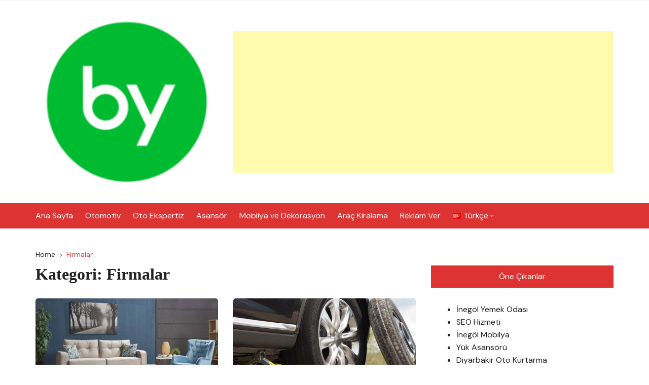

--- FILE ---
content_type: text/html; charset=UTF-8
request_url: https://bykonu.com/kategori/firmalar/
body_size: 84176
content:
		<!doctype html>
		<html dir="ltr" lang="tr-TR" prefix="og: https://ogp.me/ns#">
				<head>
			<meta charset="UTF-8">
			<meta name="viewport" content="width=device-width, initial-scale=1">
			<meta name="apple-mobile-web-app-capable" content="yes"> 
			<meta name="apple-mobile-web-app-status-bar-style" content="black">
			<link rel="profile" href="https://gmpg.org/xfn/11">
			<title>Firmalar</title>

		<!-- All in One SEO 4.9.3 - aioseo.com -->
	<meta name="robots" content="noindex, max-image-preview:large" />
	<meta name="google-site-verification" content="K7mOi2I0mclW-L47e7-eghvRhOQZInlyJmJzvoiDQBQ" />
	<link rel="canonical" href="https://bykonu.com/kategori/firmalar/" />
	<link rel="next" href="https://bykonu.com/kategori/firmalar/page/2/" />
	<meta name="generator" content="All in One SEO (AIOSEO) 4.9.3" />

		<script async src="https://pagead2.googlesyndication.com/pagead/js/adsbygoogle.js?client=ca-pub-7200360410783006"
     crossorigin="anonymous"></script>
		<script type="application/ld+json" class="aioseo-schema">
			{"@context":"https:\/\/schema.org","@graph":[{"@type":"BreadcrumbList","@id":"https:\/\/bykonu.com\/kategori\/firmalar\/#breadcrumblist","itemListElement":[{"@type":"ListItem","@id":"https:\/\/bykonu.com#listItem","position":1,"name":"Ev","item":"https:\/\/bykonu.com","nextItem":{"@type":"ListItem","@id":"https:\/\/bykonu.com\/kategori\/firmalar\/#listItem","name":"Firmalar"}},{"@type":"ListItem","@id":"https:\/\/bykonu.com\/kategori\/firmalar\/#listItem","position":2,"name":"Firmalar","previousItem":{"@type":"ListItem","@id":"https:\/\/bykonu.com#listItem","name":"Ev"}}]},{"@type":"CollectionPage","@id":"https:\/\/bykonu.com\/kategori\/firmalar\/#collectionpage","url":"https:\/\/bykonu.com\/kategori\/firmalar\/","name":"Firmalar","inLanguage":"tr-TR","isPartOf":{"@id":"https:\/\/bykonu.com\/#website"},"breadcrumb":{"@id":"https:\/\/bykonu.com\/kategori\/firmalar\/#breadcrumblist"}},{"@type":"Organization","@id":"https:\/\/bykonu.com\/#organization","name":"BYKONU","description":"Bilgi, \u00dcr\u00fcn, Hizmet Portal\u0131","url":"https:\/\/bykonu.com\/","logo":{"@type":"ImageObject","url":"https:\/\/bykonu.com\/wp-content\/uploads\/2020\/12\/cropped-by.png","@id":"https:\/\/bykonu.com\/kategori\/firmalar\/#organizationLogo","width":512,"height":512,"caption":"Bykonu"},"image":{"@id":"https:\/\/bykonu.com\/kategori\/firmalar\/#organizationLogo"}},{"@type":"WebSite","@id":"https:\/\/bykonu.com\/#website","url":"https:\/\/bykonu.com\/","name":"BYKONU","description":"Bilgi, \u00dcr\u00fcn, Hizmet Portal\u0131","inLanguage":"tr-TR","publisher":{"@id":"https:\/\/bykonu.com\/#organization"}}]}
		</script>
		<!-- All in One SEO -->

<link rel='dns-prefetch' href='//fonts.googleapis.com' />
<link rel="alternate" type="application/rss+xml" title="BYKONU &raquo; akışı" href="https://bykonu.com/feed/" />
<link rel="alternate" type="application/rss+xml" title="BYKONU &raquo; yorum akışı" href="https://bykonu.com/comments/feed/" />
<link rel="alternate" type="application/rss+xml" title="BYKONU &raquo; Firmalar kategori akışı" href="https://bykonu.com/kategori/firmalar/feed/" />
		<link rel="preconnect" href="https://fonts.googleapis.com">
		<link rel="preconnect" href="https://fonts.gstatic.com" crossorigin> 
		<style id='wp-img-auto-sizes-contain-inline-css' type='text/css'>
img:is([sizes=auto i],[sizes^="auto," i]){contain-intrinsic-size:3000px 1500px}
/*# sourceURL=wp-img-auto-sizes-contain-inline-css */
</style>
<style id='wp-emoji-styles-inline-css' type='text/css'>

	img.wp-smiley, img.emoji {
		display: inline !important;
		border: none !important;
		box-shadow: none !important;
		height: 1em !important;
		width: 1em !important;
		margin: 0 0.07em !important;
		vertical-align: -0.1em !important;
		background: none !important;
		padding: 0 !important;
	}
/*# sourceURL=wp-emoji-styles-inline-css */
</style>
<style id='wp-block-library-inline-css' type='text/css'>
:root{--wp-block-synced-color:#7a00df;--wp-block-synced-color--rgb:122,0,223;--wp-bound-block-color:var(--wp-block-synced-color);--wp-editor-canvas-background:#ddd;--wp-admin-theme-color:#007cba;--wp-admin-theme-color--rgb:0,124,186;--wp-admin-theme-color-darker-10:#006ba1;--wp-admin-theme-color-darker-10--rgb:0,107,160.5;--wp-admin-theme-color-darker-20:#005a87;--wp-admin-theme-color-darker-20--rgb:0,90,135;--wp-admin-border-width-focus:2px}@media (min-resolution:192dpi){:root{--wp-admin-border-width-focus:1.5px}}.wp-element-button{cursor:pointer}:root .has-very-light-gray-background-color{background-color:#eee}:root .has-very-dark-gray-background-color{background-color:#313131}:root .has-very-light-gray-color{color:#eee}:root .has-very-dark-gray-color{color:#313131}:root .has-vivid-green-cyan-to-vivid-cyan-blue-gradient-background{background:linear-gradient(135deg,#00d084,#0693e3)}:root .has-purple-crush-gradient-background{background:linear-gradient(135deg,#34e2e4,#4721fb 50%,#ab1dfe)}:root .has-hazy-dawn-gradient-background{background:linear-gradient(135deg,#faaca8,#dad0ec)}:root .has-subdued-olive-gradient-background{background:linear-gradient(135deg,#fafae1,#67a671)}:root .has-atomic-cream-gradient-background{background:linear-gradient(135deg,#fdd79a,#004a59)}:root .has-nightshade-gradient-background{background:linear-gradient(135deg,#330968,#31cdcf)}:root .has-midnight-gradient-background{background:linear-gradient(135deg,#020381,#2874fc)}:root{--wp--preset--font-size--normal:16px;--wp--preset--font-size--huge:42px}.has-regular-font-size{font-size:1em}.has-larger-font-size{font-size:2.625em}.has-normal-font-size{font-size:var(--wp--preset--font-size--normal)}.has-huge-font-size{font-size:var(--wp--preset--font-size--huge)}.has-text-align-center{text-align:center}.has-text-align-left{text-align:left}.has-text-align-right{text-align:right}.has-fit-text{white-space:nowrap!important}#end-resizable-editor-section{display:none}.aligncenter{clear:both}.items-justified-left{justify-content:flex-start}.items-justified-center{justify-content:center}.items-justified-right{justify-content:flex-end}.items-justified-space-between{justify-content:space-between}.screen-reader-text{border:0;clip-path:inset(50%);height:1px;margin:-1px;overflow:hidden;padding:0;position:absolute;width:1px;word-wrap:normal!important}.screen-reader-text:focus{background-color:#ddd;clip-path:none;color:#444;display:block;font-size:1em;height:auto;left:5px;line-height:normal;padding:15px 23px 14px;text-decoration:none;top:5px;width:auto;z-index:100000}html :where(.has-border-color){border-style:solid}html :where([style*=border-top-color]){border-top-style:solid}html :where([style*=border-right-color]){border-right-style:solid}html :where([style*=border-bottom-color]){border-bottom-style:solid}html :where([style*=border-left-color]){border-left-style:solid}html :where([style*=border-width]){border-style:solid}html :where([style*=border-top-width]){border-top-style:solid}html :where([style*=border-right-width]){border-right-style:solid}html :where([style*=border-bottom-width]){border-bottom-style:solid}html :where([style*=border-left-width]){border-left-style:solid}html :where(img[class*=wp-image-]){height:auto;max-width:100%}:where(figure){margin:0 0 1em}html :where(.is-position-sticky){--wp-admin--admin-bar--position-offset:var(--wp-admin--admin-bar--height,0px)}@media screen and (max-width:600px){html :where(.is-position-sticky){--wp-admin--admin-bar--position-offset:0px}}

/*# sourceURL=wp-block-library-inline-css */
</style><style id='wp-block-heading-inline-css' type='text/css'>
h1:where(.wp-block-heading).has-background,h2:where(.wp-block-heading).has-background,h3:where(.wp-block-heading).has-background,h4:where(.wp-block-heading).has-background,h5:where(.wp-block-heading).has-background,h6:where(.wp-block-heading).has-background{padding:1.25em 2.375em}h1.has-text-align-left[style*=writing-mode]:where([style*=vertical-lr]),h1.has-text-align-right[style*=writing-mode]:where([style*=vertical-rl]),h2.has-text-align-left[style*=writing-mode]:where([style*=vertical-lr]),h2.has-text-align-right[style*=writing-mode]:where([style*=vertical-rl]),h3.has-text-align-left[style*=writing-mode]:where([style*=vertical-lr]),h3.has-text-align-right[style*=writing-mode]:where([style*=vertical-rl]),h4.has-text-align-left[style*=writing-mode]:where([style*=vertical-lr]),h4.has-text-align-right[style*=writing-mode]:where([style*=vertical-rl]),h5.has-text-align-left[style*=writing-mode]:where([style*=vertical-lr]),h5.has-text-align-right[style*=writing-mode]:where([style*=vertical-rl]),h6.has-text-align-left[style*=writing-mode]:where([style*=vertical-lr]),h6.has-text-align-right[style*=writing-mode]:where([style*=vertical-rl]){rotate:180deg}
/*# sourceURL=https://bykonu.com/wp-includes/blocks/heading/style.min.css */
</style>
<style id='wp-block-paragraph-inline-css' type='text/css'>
.is-small-text{font-size:.875em}.is-regular-text{font-size:1em}.is-large-text{font-size:2.25em}.is-larger-text{font-size:3em}.has-drop-cap:not(:focus):first-letter{float:left;font-size:8.4em;font-style:normal;font-weight:100;line-height:.68;margin:.05em .1em 0 0;text-transform:uppercase}body.rtl .has-drop-cap:not(:focus):first-letter{float:none;margin-left:.1em}p.has-drop-cap.has-background{overflow:hidden}:root :where(p.has-background){padding:1.25em 2.375em}:where(p.has-text-color:not(.has-link-color)) a{color:inherit}p.has-text-align-left[style*="writing-mode:vertical-lr"],p.has-text-align-right[style*="writing-mode:vertical-rl"]{rotate:180deg}
/*# sourceURL=https://bykonu.com/wp-includes/blocks/paragraph/style.min.css */
</style>
<style id='global-styles-inline-css' type='text/css'>
:root{--wp--preset--aspect-ratio--square: 1;--wp--preset--aspect-ratio--4-3: 4/3;--wp--preset--aspect-ratio--3-4: 3/4;--wp--preset--aspect-ratio--3-2: 3/2;--wp--preset--aspect-ratio--2-3: 2/3;--wp--preset--aspect-ratio--16-9: 16/9;--wp--preset--aspect-ratio--9-16: 9/16;--wp--preset--color--black: #000000;--wp--preset--color--cyan-bluish-gray: #abb8c3;--wp--preset--color--white: #ffffff;--wp--preset--color--pale-pink: #f78da7;--wp--preset--color--vivid-red: #cf2e2e;--wp--preset--color--luminous-vivid-orange: #ff6900;--wp--preset--color--luminous-vivid-amber: #fcb900;--wp--preset--color--light-green-cyan: #7bdcb5;--wp--preset--color--vivid-green-cyan: #00d084;--wp--preset--color--pale-cyan-blue: #8ed1fc;--wp--preset--color--vivid-cyan-blue: #0693e3;--wp--preset--color--vivid-purple: #9b51e0;--wp--preset--gradient--vivid-cyan-blue-to-vivid-purple: linear-gradient(135deg,rgb(6,147,227) 0%,rgb(155,81,224) 100%);--wp--preset--gradient--light-green-cyan-to-vivid-green-cyan: linear-gradient(135deg,rgb(122,220,180) 0%,rgb(0,208,130) 100%);--wp--preset--gradient--luminous-vivid-amber-to-luminous-vivid-orange: linear-gradient(135deg,rgb(252,185,0) 0%,rgb(255,105,0) 100%);--wp--preset--gradient--luminous-vivid-orange-to-vivid-red: linear-gradient(135deg,rgb(255,105,0) 0%,rgb(207,46,46) 100%);--wp--preset--gradient--very-light-gray-to-cyan-bluish-gray: linear-gradient(135deg,rgb(238,238,238) 0%,rgb(169,184,195) 100%);--wp--preset--gradient--cool-to-warm-spectrum: linear-gradient(135deg,rgb(74,234,220) 0%,rgb(151,120,209) 20%,rgb(207,42,186) 40%,rgb(238,44,130) 60%,rgb(251,105,98) 80%,rgb(254,248,76) 100%);--wp--preset--gradient--blush-light-purple: linear-gradient(135deg,rgb(255,206,236) 0%,rgb(152,150,240) 100%);--wp--preset--gradient--blush-bordeaux: linear-gradient(135deg,rgb(254,205,165) 0%,rgb(254,45,45) 50%,rgb(107,0,62) 100%);--wp--preset--gradient--luminous-dusk: linear-gradient(135deg,rgb(255,203,112) 0%,rgb(199,81,192) 50%,rgb(65,88,208) 100%);--wp--preset--gradient--pale-ocean: linear-gradient(135deg,rgb(255,245,203) 0%,rgb(182,227,212) 50%,rgb(51,167,181) 100%);--wp--preset--gradient--electric-grass: linear-gradient(135deg,rgb(202,248,128) 0%,rgb(113,206,126) 100%);--wp--preset--gradient--midnight: linear-gradient(135deg,rgb(2,3,129) 0%,rgb(40,116,252) 100%);--wp--preset--font-size--small: 13px;--wp--preset--font-size--medium: 20px;--wp--preset--font-size--large: 36px;--wp--preset--font-size--x-large: 42px;--wp--preset--spacing--20: 0.44rem;--wp--preset--spacing--30: 0.67rem;--wp--preset--spacing--40: 1rem;--wp--preset--spacing--50: 1.5rem;--wp--preset--spacing--60: 2.25rem;--wp--preset--spacing--70: 3.38rem;--wp--preset--spacing--80: 5.06rem;--wp--preset--shadow--natural: 6px 6px 9px rgba(0, 0, 0, 0.2);--wp--preset--shadow--deep: 12px 12px 50px rgba(0, 0, 0, 0.4);--wp--preset--shadow--sharp: 6px 6px 0px rgba(0, 0, 0, 0.2);--wp--preset--shadow--outlined: 6px 6px 0px -3px rgb(255, 255, 255), 6px 6px rgb(0, 0, 0);--wp--preset--shadow--crisp: 6px 6px 0px rgb(0, 0, 0);}:where(.is-layout-flex){gap: 0.5em;}:where(.is-layout-grid){gap: 0.5em;}body .is-layout-flex{display: flex;}.is-layout-flex{flex-wrap: wrap;align-items: center;}.is-layout-flex > :is(*, div){margin: 0;}body .is-layout-grid{display: grid;}.is-layout-grid > :is(*, div){margin: 0;}:where(.wp-block-columns.is-layout-flex){gap: 2em;}:where(.wp-block-columns.is-layout-grid){gap: 2em;}:where(.wp-block-post-template.is-layout-flex){gap: 1.25em;}:where(.wp-block-post-template.is-layout-grid){gap: 1.25em;}.has-black-color{color: var(--wp--preset--color--black) !important;}.has-cyan-bluish-gray-color{color: var(--wp--preset--color--cyan-bluish-gray) !important;}.has-white-color{color: var(--wp--preset--color--white) !important;}.has-pale-pink-color{color: var(--wp--preset--color--pale-pink) !important;}.has-vivid-red-color{color: var(--wp--preset--color--vivid-red) !important;}.has-luminous-vivid-orange-color{color: var(--wp--preset--color--luminous-vivid-orange) !important;}.has-luminous-vivid-amber-color{color: var(--wp--preset--color--luminous-vivid-amber) !important;}.has-light-green-cyan-color{color: var(--wp--preset--color--light-green-cyan) !important;}.has-vivid-green-cyan-color{color: var(--wp--preset--color--vivid-green-cyan) !important;}.has-pale-cyan-blue-color{color: var(--wp--preset--color--pale-cyan-blue) !important;}.has-vivid-cyan-blue-color{color: var(--wp--preset--color--vivid-cyan-blue) !important;}.has-vivid-purple-color{color: var(--wp--preset--color--vivid-purple) !important;}.has-black-background-color{background-color: var(--wp--preset--color--black) !important;}.has-cyan-bluish-gray-background-color{background-color: var(--wp--preset--color--cyan-bluish-gray) !important;}.has-white-background-color{background-color: var(--wp--preset--color--white) !important;}.has-pale-pink-background-color{background-color: var(--wp--preset--color--pale-pink) !important;}.has-vivid-red-background-color{background-color: var(--wp--preset--color--vivid-red) !important;}.has-luminous-vivid-orange-background-color{background-color: var(--wp--preset--color--luminous-vivid-orange) !important;}.has-luminous-vivid-amber-background-color{background-color: var(--wp--preset--color--luminous-vivid-amber) !important;}.has-light-green-cyan-background-color{background-color: var(--wp--preset--color--light-green-cyan) !important;}.has-vivid-green-cyan-background-color{background-color: var(--wp--preset--color--vivid-green-cyan) !important;}.has-pale-cyan-blue-background-color{background-color: var(--wp--preset--color--pale-cyan-blue) !important;}.has-vivid-cyan-blue-background-color{background-color: var(--wp--preset--color--vivid-cyan-blue) !important;}.has-vivid-purple-background-color{background-color: var(--wp--preset--color--vivid-purple) !important;}.has-black-border-color{border-color: var(--wp--preset--color--black) !important;}.has-cyan-bluish-gray-border-color{border-color: var(--wp--preset--color--cyan-bluish-gray) !important;}.has-white-border-color{border-color: var(--wp--preset--color--white) !important;}.has-pale-pink-border-color{border-color: var(--wp--preset--color--pale-pink) !important;}.has-vivid-red-border-color{border-color: var(--wp--preset--color--vivid-red) !important;}.has-luminous-vivid-orange-border-color{border-color: var(--wp--preset--color--luminous-vivid-orange) !important;}.has-luminous-vivid-amber-border-color{border-color: var(--wp--preset--color--luminous-vivid-amber) !important;}.has-light-green-cyan-border-color{border-color: var(--wp--preset--color--light-green-cyan) !important;}.has-vivid-green-cyan-border-color{border-color: var(--wp--preset--color--vivid-green-cyan) !important;}.has-pale-cyan-blue-border-color{border-color: var(--wp--preset--color--pale-cyan-blue) !important;}.has-vivid-cyan-blue-border-color{border-color: var(--wp--preset--color--vivid-cyan-blue) !important;}.has-vivid-purple-border-color{border-color: var(--wp--preset--color--vivid-purple) !important;}.has-vivid-cyan-blue-to-vivid-purple-gradient-background{background: var(--wp--preset--gradient--vivid-cyan-blue-to-vivid-purple) !important;}.has-light-green-cyan-to-vivid-green-cyan-gradient-background{background: var(--wp--preset--gradient--light-green-cyan-to-vivid-green-cyan) !important;}.has-luminous-vivid-amber-to-luminous-vivid-orange-gradient-background{background: var(--wp--preset--gradient--luminous-vivid-amber-to-luminous-vivid-orange) !important;}.has-luminous-vivid-orange-to-vivid-red-gradient-background{background: var(--wp--preset--gradient--luminous-vivid-orange-to-vivid-red) !important;}.has-very-light-gray-to-cyan-bluish-gray-gradient-background{background: var(--wp--preset--gradient--very-light-gray-to-cyan-bluish-gray) !important;}.has-cool-to-warm-spectrum-gradient-background{background: var(--wp--preset--gradient--cool-to-warm-spectrum) !important;}.has-blush-light-purple-gradient-background{background: var(--wp--preset--gradient--blush-light-purple) !important;}.has-blush-bordeaux-gradient-background{background: var(--wp--preset--gradient--blush-bordeaux) !important;}.has-luminous-dusk-gradient-background{background: var(--wp--preset--gradient--luminous-dusk) !important;}.has-pale-ocean-gradient-background{background: var(--wp--preset--gradient--pale-ocean) !important;}.has-electric-grass-gradient-background{background: var(--wp--preset--gradient--electric-grass) !important;}.has-midnight-gradient-background{background: var(--wp--preset--gradient--midnight) !important;}.has-small-font-size{font-size: var(--wp--preset--font-size--small) !important;}.has-medium-font-size{font-size: var(--wp--preset--font-size--medium) !important;}.has-large-font-size{font-size: var(--wp--preset--font-size--large) !important;}.has-x-large-font-size{font-size: var(--wp--preset--font-size--x-large) !important;}
/*# sourceURL=global-styles-inline-css */
</style>

<style id='classic-theme-styles-inline-css' type='text/css'>
/*! This file is auto-generated */
.wp-block-button__link{color:#fff;background-color:#32373c;border-radius:9999px;box-shadow:none;text-decoration:none;padding:calc(.667em + 2px) calc(1.333em + 2px);font-size:1.125em}.wp-block-file__button{background:#32373c;color:#fff;text-decoration:none}
/*# sourceURL=/wp-includes/css/classic-themes.min.css */
</style>
<link rel='stylesheet' id='cream-blog-style-css' href='https://bykonu.com/wp-content/themes/cream-blog/style.css?ver=2.1.7' type='text/css' media='all' />
<link rel='stylesheet' id='cream-blog-google-fonts-css' href='https://fonts.googleapis.com/css2?family=DM+Sans%3Aital%400%3B1&#038;ver=2.1.7#038;family=Inter:wght@700&#038;display=swap' type='text/css' media='all' />
<link rel='stylesheet' id='cream-blog-main-css' href='https://bykonu.com/wp-content/themes/cream-blog/assets/dist/css/main.css?ver=2.1.7' type='text/css' media='all' />
<script type="text/javascript" src="https://bykonu.com/wp-includes/js/jquery/jquery.min.js?ver=3.7.1" id="jquery-core-js"></script>
<script type="text/javascript" src="https://bykonu.com/wp-includes/js/jquery/jquery-migrate.min.js?ver=3.4.1" id="jquery-migrate-js"></script>
<link rel="https://api.w.org/" href="https://bykonu.com/wp-json/" /><link rel="alternate" title="JSON" type="application/json" href="https://bykonu.com/wp-json/wp/v2/categories/3" /><link rel="EditURI" type="application/rsd+xml" title="RSD" href="https://bykonu.com/xmlrpc.php?rsd" />
<meta name="generator" content="WordPress 6.9" />
<style>body,.cb-entry,.widget .widget-title h3,.cb-post-widget .post-title h4{font-family:DM Sans;font-weight:400;}h1,h2,h3,h4,h5,h6{font-family:Inter;font-weight:700;}.header-style-3 .site-identity .site-description,.header-style-5 .site-identity .site-description{color:#000;}.header-style-3 .cb-header-top{background-image:url(https://bykonu.com/wp-content/uploads/2022/06/cropped-Koltuk-Seciminde-Odanizin-Buyuklugunun-Onemi.jpg);}body .edit-link a,.metas-list li span,.metas-list li a,.widget_rss ul li a,.cb-topfooter .social-icons-list li a,.breadcrumb-style-2 ul li.trail-end span,.cb-bottomfooter a,.header-style-5 .social-icons li a,.secondary-nav ul li a,.woocommerce ul.products li.product .price,.woocommerce div.product p.price ins,.woocommerce div.product span.price ins,.woocommerce div.product p.price,.woocommerce div.product span.price,.woocommerce-form-coupon-toggle .woocommerce-info a,.woocommerce-message:before,.woocommerce-info:before,.woocommerce-error:before,.woocommerce-account .woocommerce-MyAccount-navigation ul li.is-active a,.star-rating span:before,.section-title h2:after,form.mc4wp-form-theme .cb-newsleter input[type="submit"],.metas-list li span,.metas-list li a,.cb-bottomfooter a,.author-box .author-name h3,.search-page-entry .page-title h1 span,.search-page-entry .page-title h2 span,.search-page-entry .page-title h3 span,.page-links .post-page-numbers.current{color:#dd3333;}#toTop,button,.button,.btn-general,input[type="button"],input[type="reset"],input[type="submit"],.post-tags a,body .edit-link a:after,.header-style-5 .cb-navigation-main-outer,.header-style-3 .cb-navigation-main-outer,.is-sticky #cb-stickhead,ul.post-categories li a,.widget .widget-title h3,.calendar_wrap caption,#header-search input[type="submit"],.search-box input[type="submit"],.widget_product_search input[type="submit"],.widget_search input[type="submit"],.cb-pagination .pagi-style-1 .nav-links span.current,.cb-pagination .pagi-style-2 .nav-links span.current,.metas-list li.posted-date::before,.woocommerce #respond input#submit,.woocommerce a.button,.woocommerce button.button,.woocommerce input.button,.woocommerce .wc-forward,.woocommerce a.added_to_cart,.woocommerce #respond input#submit.alt,.woocommerce a.button.alt,.woocommerce button.button.alt,.woocommerce input.button.alt,.woocommerce nav.woocommerce-pagination ul li span.current,.widget_product_search button,.cb-author-widget .author-bio a:after,form.mc4wp-form-theme .cb-newsleter input[type="submit"],.woocommerce .widget_price_filter .ui-slider .ui-slider-handle,.woocommerce .widget_price_filter .ui-slider .ui-slider-range{background-color:#dd3333;}#header-search,.search-box form,.woocommerce-error,.woocommerce-info,.woocommerce-message{border-top-color:#dd3333;}.page-links .post-page-numbers,.cb-pagination .pagi-style-1 .nav-links span.current,form.mc4wp-form-theme .cb-newsleter input[type="submit"]{border-color:#dd3333;}.section-title{border-left-color:#dd3333;}.cb-editor-contents-entry a{color:#dd3333;}</style><link rel="icon" href="https://bykonu.com/wp-content/uploads/2020/12/cropped-by-32x32.png" sizes="32x32" />
<link rel="icon" href="https://bykonu.com/wp-content/uploads/2020/12/cropped-by-192x192.png" sizes="192x192" />
<link rel="apple-touch-icon" href="https://bykonu.com/wp-content/uploads/2020/12/cropped-by-180x180.png" />
<meta name="msapplication-TileImage" content="https://bykonu.com/wp-content/uploads/2020/12/cropped-by-270x270.png" />
		<style type="text/css" id="wp-custom-css">
			p {text-align: justify;}		</style>
				</head>
				<body data-rsssl=1 class="archive category category-firmalar category-3 wp-custom-logo wp-embed-responsive wp-theme-cream-blog hfeed">
							<div class="page-wrap">
			<a class="skip-link screen-reader-text" href="#content">Skip to content</a>
		<header class="general-header header-style-5">
	<div class="header-inner">
					<div class="cb-header-top">
				<div class="cb-container">
					<div class="headertop-entry">
						<div class="cb-row">
							<div class="cb-col left-col">
								<div class="secondary-nav">
																	</div><!-- .secondary-nav -->
							</div><!-- .cb-col.left-col -->

							<div class="cb-col right-col">
										<div class="social-icons">
			<ul class="social-icons-list">
							</ul><!-- .social-icons-list -->
		</div><!-- .social-icons -->
									</div><!-- .cb-col.right-col -->

						</div><!-- .cb-row -->
					</div><!-- .headertop-entry -->
				</div><!-- .cb-container -->
			</div><!-- .cb-header-top -->
			
		<div class="cb-mid-header">
			<div class="cb-container">
				<div class="cb-row">

					<div class="cb-col left-col">
						<div class="site-branding-holder">
									<div class="site-branding">
			<a href="https://bykonu.com/" class="custom-logo-link" rel="home"><img width="512" height="512" src="https://bykonu.com/wp-content/uploads/2020/12/cropped-by.png" class="custom-logo" alt="Bykonu" decoding="async" fetchpriority="high" srcset="https://bykonu.com/wp-content/uploads/2020/12/cropped-by.png 512w, https://bykonu.com/wp-content/uploads/2020/12/cropped-by-300x300.png 300w, https://bykonu.com/wp-content/uploads/2020/12/cropped-by-150x150.png 150w, https://bykonu.com/wp-content/uploads/2020/12/cropped-by-270x270.png 270w, https://bykonu.com/wp-content/uploads/2020/12/cropped-by-192x192.png 192w, https://bykonu.com/wp-content/uploads/2020/12/cropped-by-180x180.png 180w, https://bykonu.com/wp-content/uploads/2020/12/cropped-by-32x32.png 32w" sizes="(max-width: 512px) 100vw, 512px" /></a>		</div><!-- .site-branding -->
								</div><!-- .site-branding-holder -->
					</div><!-- .cb-col.left-col -->

					<div class="cb-col right-col">
									<div class="header-ads">
				<div id="custom_html-4" class="widget_text widget widget_custom_html"><div class="textwidget custom-html-widget"><script async src="https://pagead2.googlesyndication.com/pagead/js/adsbygoogle.js?client=ca-pub-7200360410783006"
     crossorigin="anonymous"></script>
<!-- Bykonu Yatay Reklam -->
<ins class="adsbygoogle"
     style="display:block"
     data-ad-client="ca-pub-7200360410783006"
     data-ad-slot="9456244072"
     data-ad-format="auto"
     data-full-width-responsive="true"></ins>
<script>
     (adsbygoogle = window.adsbygoogle || []).push({});
</script></div></div>			</div><!-- .header-ads -->
								</div><!-- .cb-col.right-col -->

				</div><!-- .cb-row -->
			</div><!-- .cb-container -->
		</div><!-- .cb-mid-header -->

		<div id="" class="cb-navigation-main-outer">
			<div class="cb-container">
				<div class="primary-menu-wrap">
					<div class="menu-toggle">
						<span class="hamburger-bar"></span>
						<span class="hamburger-bar"></span>
						<span class="hamburger-bar"></span>
					</div><!-- .menu-toggle -->
					<div class="main-navigation" id="main-nav">
						<ul id="menu-ust-menu" class=""><li id="menu-item-5" class="menu-item menu-item-type-custom menu-item-object-custom menu-item-home menu-item-5"><a href="https://bykonu.com/">Ana Sayfa</a></li>
<li id="menu-item-965" class="menu-item menu-item-type-taxonomy menu-item-object-category menu-item-965"><a href="https://bykonu.com/kategori/otomotiv/">Otomotiv</a></li>
<li id="menu-item-966" class="menu-item menu-item-type-taxonomy menu-item-object-category menu-item-966"><a href="https://bykonu.com/kategori/oto-ekspertiz/">Oto Ekspertiz</a></li>
<li id="menu-item-967" class="menu-item menu-item-type-taxonomy menu-item-object-category menu-item-967"><a href="https://bykonu.com/kategori/asansor/">Asansör</a></li>
<li id="menu-item-1033" class="menu-item menu-item-type-taxonomy menu-item-object-category menu-item-1033"><a href="https://bykonu.com/kategori/mobilya-ve-dekorasyon/">Mobilya ve Dekorasyon</a></li>
<li id="menu-item-1035" class="menu-item menu-item-type-taxonomy menu-item-object-category menu-item-1035"><a href="https://bykonu.com/kategori/arac-kiralama/">Araç Kiralama</a></li>
<li id="menu-item-1152" class="menu-item menu-item-type-post_type menu-item-object-page menu-item-1152"><a href="https://bykonu.com/reklam-ver/">Reklam Ver</a></li>
<li id="menu-item-1322" class="pll-parent-menu-item menu-item menu-item-type-custom menu-item-object-custom menu-item-has-children menu-item-1322"><a href="#pll_switcher"><img src="[data-uri]" alt="" width="16" height="11" style="width: 16px; height: 11px;" /><span style="margin-left:0.3em;">Türkçe</span></a>
<ul class="sub-menu">
	<li id="menu-item-1322-en" class="lang-item lang-item-560 lang-item-en no-translation lang-item-first menu-item menu-item-type-custom menu-item-object-custom menu-item-1322-en"><a href="https://bykonu.com/en/" hreflang="en-US" lang="en-US"><img src="[data-uri]" alt="" width="16" height="11" style="width: 16px; height: 11px;" /><span style="margin-left:0.3em;">English</span></a></li>
</ul>
</li>
</ul>					</div><!-- #main-nav.main-navigation -->
					<div class="nav-extraa">
								<div id="header-search">
			<form method="get" class="search-form" action="https://bykonu.com/"><input type="search" name="s" placeholder="Search here..." value=""><button class="button-search" type="submit"><i class="cb cb-search"></i></button></form>		</div><!-- .header_search -->
							</div><!-- .nav-extraa -->
				</div><!-- .primary-menu-wrap -->
			</div><!-- .cb-container -->
		</div><!-- #cb-stickhead.cb-navigation-main-outer -->

	</div><!-- .header-inner -->
</header><!-- .general-header.header-style-5.cb-mega-menu -->
		<div id="content" class="site-content">
		<div class="cb-container">
	<div class="cb-mid-wrap cb-innerpage-mid-wrap cb-archive-page-wrap has-sidebar">
					<div class="cb-breadcrumb breadcrumb-style-2">
				<nav role="navigation" aria-label="Breadcrumbs" class="breadcrumb-trail breadcrumbs" itemprop="breadcrumb"><ul class="trail-items" itemscope itemtype="http://schema.org/BreadcrumbList"><meta name="numberOfItems" content="2" /><meta name="itemListOrder" content="Ascending" /><li itemprop="itemListElement" itemscope itemtype="http://schema.org/ListItem" class="trail-item trail-begin"><a href="https://bykonu.com/" rel="home" itemprop="item"><span itemprop="name">Home</span></a><meta itemprop="position" content="1" /></li><li itemprop="itemListElement" itemscope itemtype="http://schema.org/ListItem" class="trail-item trail-end"><a href="https://bykonu.com/kategori/firmalar" itemprop="item"><span itemprop="name">Firmalar</span></a><meta itemprop="position" content="2" /></li></ul></nav>			</div><!-- .cb-breadcrumb.breadcrumb-style-2 -->
					<div class="row">
						<div class="col-lg-8 col-md-12 col-sm-12 col-12 cd-stickysidebar">
				<div id="primary" class="content-area">
					<main id="main" class="site-main">
													<section class="cb-page-entry archive-page-entry">

								<div class="page-title">
									<h1>Kategori: <span>Firmalar</span></h1>								</div><!-- .page-title -->
								<section class="cb-recent-posts cb-post-bricks">
									<div class="section-contants">
										<div id="bricks-row">
										<div class="brick-item">
	<article id="post-1129" class="cb-post-box post-1129 post type-post status-publish format-standard has-post-thumbnail hentry category-bilgi category-firmalar category-mobilya-ve-dekorasyon tag-inegol-koltuk tag-inegol-mobilya tag-inegol-mobilya-firmalari tag-inegol-mobilya-firmasi tag-inegol-mobilya-magazalari tag-inegol-mobilya-magazasi tag-inegol-mobilyasi tag-koltuk-secimi tag-koltuk-seciminde-odanizin-buyuklugunun-onemi tag-odaya-gore-koltuk-secimi">
						<div class="thumb">
					<a href="https://bykonu.com/koltuk-seciminde-odanizin-buyuklugunun-onemi/">
						<img src="https://bykonu.com/wp-content/uploads/2022/06/Koltuk-Seciminde-Odanizin-Buyuklugunun-Onemi.jpg" alt="Koltuk Seçiminde Odanızın Büyüklüğünün Önemi">
					</a>
				</div>
						<div class="post-contents">
								<div class="entry-cats">
						<ul class="post-categories">
	<li><a href="https://bykonu.com/kategori/bilgi/" rel="category tag">Bilgi</a></li>
	<li><a href="https://bykonu.com/kategori/firmalar/" rel="category tag">Firmalar</a></li>
	<li><a href="https://bykonu.com/kategori/mobilya-ve-dekorasyon/" rel="category tag">Mobilya ve Dekorasyon</a></li></ul>					</div><!-- entry-cats -->
								<div class="post-title">
				<h3>
					<a href="https://bykonu.com/koltuk-seciminde-odanizin-buyuklugunun-onemi/">Koltuk Seçiminde Odanızın Büyüklüğünün Önemi</a>
				</h3>
			</div><!-- .post-title -->
						<div class="metas">
				<ul class="metas-list">
											<li class="posted-by">
							<span class="meta-name"> By: </span> <a href="https://bykonu.com/author/bykonu/">bykonu</a>						</li><!-- .posted-by -->
										</ul><!-- .post_meta -->
			</div><!-- .meta -->
						<div class="excerpt">
				<p>Koltuk takımları ne kadar büyük ya da küçük olursa olsun, oturma odasındaki en önemli parça olmasından ödün vermeyecektir. Misafirlerinizi ağırlayacağınız, arkanıza yaslanıp film izleyeceğiniz, bir &#8230;. </p>
			</div><!-- .excerpt -->
		</div><!-- .post-contents -->
	</article><!-- .cb-post-box -->
</div><!-- .brick-item -->
<div class="brick-item">
	<article id="post-484" class="cb-post-box post-484 post type-post status-publish format-standard has-post-thumbnail hentry category-bilgi category-firmalar category-hizmet-sektoru category-lastik-yol-yardim category-otomotiv tag-en-kaliteli-lastikci">
						<div class="thumb">
					<a href="https://bykonu.com/en-kaliteli-lastikci/">
						<img src="https://bykonu.com/wp-content/uploads/2021/03/En-Kaliteli-Lastikci.jpg" alt="En Kaliteli Lastikçi">
					</a>
				</div>
						<div class="post-contents">
								<div class="entry-cats">
						<ul class="post-categories">
	<li><a href="https://bykonu.com/kategori/bilgi/" rel="category tag">Bilgi</a></li>
	<li><a href="https://bykonu.com/kategori/firmalar/" rel="category tag">Firmalar</a></li>
	<li><a href="https://bykonu.com/kategori/hizmet-sektoru/" rel="category tag">Hizmet Sektörü</a></li>
	<li><a href="https://bykonu.com/kategori/lastik-yol-yardim/" rel="category tag">Lastik Yol Yardım</a></li>
	<li><a href="https://bykonu.com/kategori/otomotiv/" rel="category tag">Otomotiv</a></li></ul>					</div><!-- entry-cats -->
								<div class="post-title">
				<h3>
					<a href="https://bykonu.com/en-kaliteli-lastikci/">En Kaliteli Lastikçi</a>
				</h3>
			</div><!-- .post-title -->
						<div class="metas">
				<ul class="metas-list">
											<li class="posted-by">
							<span class="meta-name"> By: </span> <a href="https://bykonu.com/author/bykonu/">bykonu</a>						</li><!-- .posted-by -->
										</ul><!-- .post_meta -->
			</div><!-- .meta -->
						<div class="excerpt">
				<p>En Kaliteli Lastikçi ile İstanbul&#8217;un her neresinde olursanız olun hemen iletişime geçebilirsiniz. Lastik yol yardım hizmeti veren köklü ve kurumsal bir firmadır. Trafiğin ortasında lastikte &#8230;. </p>
			</div><!-- .excerpt -->
		</div><!-- .post-contents -->
	</article><!-- .cb-post-box -->
</div><!-- .brick-item -->
<div class="brick-item">
	<article id="post-408" class="cb-post-box post-408 post type-post status-publish format-standard has-post-thumbnail hentry category-bilgi category-firmalar category-makine tag-cinar-dpf-cleaning-machine tag-cinar-makina-dpf-mac tag-diesel-particulate-filter-cleaning-machine tag-diesel-particulate-filter-cleaning-machines tag-dpf-cinar-machine tag-dpf-cinar-makina tag-dpf-cinar-partikul-temizleme-makinasi tag-dpf-cleaning-machine tag-dpf-makina">
						<div class="thumb">
					<a href="https://bykonu.com/dpf-cinar-machines/">
						<img src="https://bykonu.com/wp-content/uploads/2021/03/Dpf-Cinar-Machines.jpg" alt="Dpf Çınar Machines">
					</a>
				</div>
						<div class="post-contents">
								<div class="entry-cats">
						<ul class="post-categories">
	<li><a href="https://bykonu.com/kategori/bilgi/" rel="category tag">Bilgi</a></li>
	<li><a href="https://bykonu.com/kategori/firmalar/" rel="category tag">Firmalar</a></li>
	<li><a href="https://bykonu.com/kategori/makine/" rel="category tag">Makine</a></li></ul>					</div><!-- entry-cats -->
								<div class="post-title">
				<h3>
					<a href="https://bykonu.com/dpf-cinar-machines/">Dpf Çınar Machines</a>
				</h3>
			</div><!-- .post-title -->
						<div class="metas">
				<ul class="metas-list">
											<li class="posted-by">
							<span class="meta-name"> By: </span> <a href="https://bykonu.com/author/bykonu/">bykonu</a>						</li><!-- .posted-by -->
										</ul><!-- .post_meta -->
			</div><!-- .meta -->
						<div class="excerpt">
				<p>Dpf Çınar Machines; Did you know that one of the products that should be in almost every garage in Europe is the particle washing machine? &#8230;. </p>
			</div><!-- .excerpt -->
		</div><!-- .post-contents -->
	</article><!-- .cb-post-box -->
</div><!-- .brick-item -->
<div class="brick-item">
	<article id="post-397" class="cb-post-box post-397 post type-post status-publish format-standard has-post-thumbnail hentry category-arac-kiralama category-bilgi category-firmalar category-otomotiv category-ulasim tag-bakirkoy-arac-kiralama tag-bakirkoy-kiralik-arac tag-besiktas-arac-kiralama tag-besiktas-kiralik-arac tag-beydagi-motors tag-beydagi-motors-bakirkoy-kiralik-arac">
						<div class="thumb">
					<a href="https://bykonu.com/bakirkoy-arac-kiralama-firmasi/">
						<img src="https://bykonu.com/wp-content/uploads/2021/03/Bakirkoy-Arac-Kiralama-Firmasi.jpeg" alt="Bakırköy Araç Kiralama Firması">
					</a>
				</div>
						<div class="post-contents">
								<div class="entry-cats">
						<ul class="post-categories">
	<li><a href="https://bykonu.com/kategori/arac-kiralama/" rel="category tag">Araç Kiralama</a></li>
	<li><a href="https://bykonu.com/kategori/bilgi/" rel="category tag">Bilgi</a></li>
	<li><a href="https://bykonu.com/kategori/firmalar/" rel="category tag">Firmalar</a></li>
	<li><a href="https://bykonu.com/kategori/otomotiv/" rel="category tag">Otomotiv</a></li>
	<li><a href="https://bykonu.com/kategori/ulasim/" rel="category tag">Ulaşım</a></li></ul>					</div><!-- entry-cats -->
								<div class="post-title">
				<h3>
					<a href="https://bykonu.com/bakirkoy-arac-kiralama-firmasi/">Bakırköy Araç Kiralama Firması</a>
				</h3>
			</div><!-- .post-title -->
						<div class="metas">
				<ul class="metas-list">
											<li class="posted-by">
							<span class="meta-name"> By: </span> <a href="https://bykonu.com/author/bykonu/">bykonu</a>						</li><!-- .posted-by -->
										</ul><!-- .post_meta -->
			</div><!-- .meta -->
						<div class="excerpt">
				<p>Bakırköy araç kiralama firması Beydağı Motors, müşterilerine uygun fiyatlı ve kaliteli hizmet vermektedir. Firma sektöründe öncü firmalardan biridir. Araç kiralama hizmetini hızlı ve güvenilir bir &#8230;. </p>
			</div><!-- .excerpt -->
		</div><!-- .post-contents -->
	</article><!-- .cb-post-box -->
</div><!-- .brick-item -->
<div class="brick-item">
	<article id="post-464" class="cb-post-box post-464 post type-post status-publish format-standard has-post-thumbnail hentry category-asansor category-bilgi category-firmalar tag-arac-asansoru tag-forces-makina tag-forces-makina-arac-asansoru tag-forces-makina-yuk-asansoru tag-makasli-lift tag-makasli-platform tag-yuk-asansoru">
						<div class="thumb">
					<a href="https://bykonu.com/forces-makina-hakkinda/">
						<img src="https://bykonu.com/wp-content/uploads/2021/03/Forces-Makina-Hakkinda.png" alt="Forces Makina Hakkında">
					</a>
				</div>
						<div class="post-contents">
								<div class="entry-cats">
						<ul class="post-categories">
	<li><a href="https://bykonu.com/kategori/asansor/" rel="category tag">Asansör</a></li>
	<li><a href="https://bykonu.com/kategori/bilgi/" rel="category tag">Bilgi</a></li>
	<li><a href="https://bykonu.com/kategori/firmalar/" rel="category tag">Firmalar</a></li></ul>					</div><!-- entry-cats -->
								<div class="post-title">
				<h3>
					<a href="https://bykonu.com/forces-makina-hakkinda/">Forces Makina Hakkında</a>
				</h3>
			</div><!-- .post-title -->
						<div class="metas">
				<ul class="metas-list">
											<li class="posted-by">
							<span class="meta-name"> By: </span> <a href="https://bykonu.com/author/bykonu/">bykonu</a>						</li><!-- .posted-by -->
										</ul><!-- .post_meta -->
			</div><!-- .meta -->
						<div class="excerpt">
				<p>Forces Makina, 2010 yılının son çeyreğinde kurulmuştur. Ve bir araştırma ve geliştirme firmasıdır. Araç asansörü, yük asansörü ve makaslı lift konusunda pek çok firmaya hizmet &#8230;. </p>
			</div><!-- .excerpt -->
		</div><!-- .post-contents -->
	</article><!-- .cb-post-box -->
</div><!-- .brick-item -->
<div class="brick-item">
	<article id="post-390" class="cb-post-box post-390 post type-post status-publish format-standard has-post-thumbnail hentry category-bilgi category-firmalar category-oto-ekspertiz category-otomotiv tag-oto-ekspertiz-firmalari tag-umraniye-oto-ekspertiz tag-umraniye-oto-ekspertiz-firmalari tag-umraniye-oto-ekspertiz-hizmetleri">
						<div class="thumb">
					<a href="https://bykonu.com/oto-ekspertiz-hakkinda/">
						<img src="https://bykonu.com/wp-content/uploads/2021/03/Oto-Ekspertiz-Hakkinda.png" alt="Oto Ekspertiz Hakkında">
					</a>
				</div>
						<div class="post-contents">
								<div class="entry-cats">
						<ul class="post-categories">
	<li><a href="https://bykonu.com/kategori/bilgi/" rel="category tag">Bilgi</a></li>
	<li><a href="https://bykonu.com/kategori/firmalar/" rel="category tag">Firmalar</a></li>
	<li><a href="https://bykonu.com/kategori/oto-ekspertiz/" rel="category tag">Oto Ekspertiz</a></li>
	<li><a href="https://bykonu.com/kategori/otomotiv/" rel="category tag">Otomotiv</a></li></ul>					</div><!-- entry-cats -->
								<div class="post-title">
				<h3>
					<a href="https://bykonu.com/oto-ekspertiz-hakkinda/">Oto Ekspertiz Hakkında</a>
				</h3>
			</div><!-- .post-title -->
						<div class="metas">
				<ul class="metas-list">
											<li class="posted-by">
							<span class="meta-name"> By: </span> <a href="https://bykonu.com/author/bykonu/">bykonu</a>						</li><!-- .posted-by -->
										</ul><!-- .post_meta -->
			</div><!-- .meta -->
						<div class="excerpt">
				<p>Oto ekspertiz; Fransızca kökenli “expert” sözcüğünden gelmektedir. Bu sözcük Türkçe’ye eksper şeklinde çevrilmiş günlük konuşmalara dahil edilmiştir. Eksper, belirli bir konuda kapsamlı ve teknik bilgiye &#8230;. </p>
			</div><!-- .excerpt -->
		</div><!-- .post-contents -->
	</article><!-- .cb-post-box -->
</div><!-- .brick-item -->
<div class="brick-item">
	<article id="post-374" class="cb-post-box post-374 post type-post status-publish format-standard has-post-thumbnail hentry category-bilgi category-firmalar category-hizmet-sektoru category-lastik-yol-yardim category-otomotiv tag-7-24-mobil-lastik-tamiri">
						<div class="thumb">
					<a href="https://bykonu.com/7-24-mobil-lastik-tamiri/">
						<img src="https://bykonu.com/wp-content/uploads/2021/02/7-24-Mobil-Lastik-Tamiri.jpg" alt="7/24 Mobil Lastik Tamiri">
					</a>
				</div>
						<div class="post-contents">
								<div class="entry-cats">
						<ul class="post-categories">
	<li><a href="https://bykonu.com/kategori/bilgi/" rel="category tag">Bilgi</a></li>
	<li><a href="https://bykonu.com/kategori/firmalar/" rel="category tag">Firmalar</a></li>
	<li><a href="https://bykonu.com/kategori/hizmet-sektoru/" rel="category tag">Hizmet Sektörü</a></li>
	<li><a href="https://bykonu.com/kategori/lastik-yol-yardim/" rel="category tag">Lastik Yol Yardım</a></li>
	<li><a href="https://bykonu.com/kategori/otomotiv/" rel="category tag">Otomotiv</a></li></ul>					</div><!-- entry-cats -->
								<div class="post-title">
				<h3>
					<a href="https://bykonu.com/7-24-mobil-lastik-tamiri/">7/24 Mobil Lastik Tamiri</a>
				</h3>
			</div><!-- .post-title -->
						<div class="metas">
				<ul class="metas-list">
											<li class="posted-by">
							<span class="meta-name"> By: </span> <a href="https://bykonu.com/author/bykonu/">bykonu</a>						</li><!-- .posted-by -->
										</ul><!-- .post_meta -->
			</div><!-- .meta -->
						<div class="excerpt">
				<p>Üsküdar Lastikçi; İstanbul&#8217;un yoğun trafiğinde lastik arızası, patlaması yada delinmesi durumlarında hizmet veren köklü ve kurumsal bir firmadır. Vermiş olduğu profesyonel hizmetler sayesinde müşterilerinin memnuniyetini &#8230;. </p>
			</div><!-- .excerpt -->
		</div><!-- .post-contents -->
	</article><!-- .cb-post-box -->
</div><!-- .brick-item -->
<div class="brick-item">
	<article id="post-341" class="cb-post-box post-341 post type-post status-publish format-standard has-post-thumbnail hentry category-bilgi category-firmalar category-hizmet-sektoru category-lastik-yol-yardim category-otomotiv tag-mobil-lastik-tamiri-esenler-lastikci">
						<div class="thumb">
					<a href="https://bykonu.com/mobil-lastik-tamiri-esenler-lastikci/">
						<img src="https://bykonu.com/wp-content/uploads/2021/01/Mobil-Lastik-Tamiri-Esenler-Lastikci.jpg" alt="Mobil Lastik Tamiri Esenler Lastikçi">
					</a>
				</div>
						<div class="post-contents">
								<div class="entry-cats">
						<ul class="post-categories">
	<li><a href="https://bykonu.com/kategori/bilgi/" rel="category tag">Bilgi</a></li>
	<li><a href="https://bykonu.com/kategori/firmalar/" rel="category tag">Firmalar</a></li>
	<li><a href="https://bykonu.com/kategori/hizmet-sektoru/" rel="category tag">Hizmet Sektörü</a></li>
	<li><a href="https://bykonu.com/kategori/lastik-yol-yardim/" rel="category tag">Lastik Yol Yardım</a></li>
	<li><a href="https://bykonu.com/kategori/otomotiv/" rel="category tag">Otomotiv</a></li></ul>					</div><!-- entry-cats -->
								<div class="post-title">
				<h3>
					<a href="https://bykonu.com/mobil-lastik-tamiri-esenler-lastikci/">Mobil Lastik Tamiri Esenler Lastikçi</a>
				</h3>
			</div><!-- .post-title -->
						<div class="metas">
				<ul class="metas-list">
											<li class="posted-by">
							<span class="meta-name"> By: </span> <a href="https://bykonu.com/author/bykonu/">bykonu</a>						</li><!-- .posted-by -->
										</ul><!-- .post_meta -->
			</div><!-- .meta -->
						<div class="excerpt">
				<p>Mobil Lastik Tamiri; mobil lastik yol yardım ve yerinde lastik değişimi yapan köklü ve kurumsal bir firmadır. İstanbul&#8217;un her semtinde yolda kalan araç sahiplerinin imdadına &#8230;. </p>
			</div><!-- .excerpt -->
		</div><!-- .post-contents -->
	</article><!-- .cb-post-box -->
</div><!-- .brick-item -->
<div class="brick-item">
	<article id="post-345" class="cb-post-box post-345 post type-post status-publish format-standard has-post-thumbnail hentry category-bilgi category-firmalar category-mobilya category-mobilya-ve-dekorasyon tag-all-home-avm tag-baza-maltepe tag-hali-maltepe tag-kesme-hali-maltepe tag-mobilya-maltepe tag-mutfak-masasi-maltepe tag-yatak-maltepe">
						<div class="thumb">
					<a href="https://bykonu.com/all-home-avm/">
						<img src="https://bykonu.com/wp-content/uploads/2021/01/All-Home-AVM.jpg" alt="All Home AVM">
					</a>
				</div>
						<div class="post-contents">
								<div class="entry-cats">
						<ul class="post-categories">
	<li><a href="https://bykonu.com/kategori/bilgi/" rel="category tag">Bilgi</a></li>
	<li><a href="https://bykonu.com/kategori/firmalar/" rel="category tag">Firmalar</a></li>
	<li><a href="https://bykonu.com/kategori/mobilya/" rel="category tag">Mobilya</a></li>
	<li><a href="https://bykonu.com/kategori/mobilya-ve-dekorasyon/" rel="category tag">Mobilya ve Dekorasyon</a></li></ul>					</div><!-- entry-cats -->
								<div class="post-title">
				<h3>
					<a href="https://bykonu.com/all-home-avm/">All Home AVM</a>
				</h3>
			</div><!-- .post-title -->
						<div class="metas">
				<ul class="metas-list">
											<li class="posted-by">
							<span class="meta-name"> By: </span> <a href="https://bykonu.com/author/bykonu/">bykonu</a>						</li><!-- .posted-by -->
										</ul><!-- .post_meta -->
			</div><!-- .meta -->
						<div class="excerpt">
				<p>All Home AVM 20 yıldan fazladır mobilya sektörünün içindedir. İstanbul&#8217;un Maltepe ilçesinde kurulan All Home AVM yaptığı yatırımlar ve başarılı pazarlama teknikleri ile kısa sürede &#8230;. </p>
			</div><!-- .excerpt -->
		</div><!-- .post-contents -->
	</article><!-- .cb-post-box -->
</div><!-- .brick-item -->
<div class="brick-item">
	<article id="post-1612" class="cb-post-box post-1612 post type-post status-publish format-standard has-post-thumbnail hentry category-arac-kiralama category-bilgi category-firmalar category-ulasim tag-arac-kiralama tag-kiralik-arac tag-kiralik-arac-avantajlari tag-samsun-havaalani-oto-kiralama tag-samsun-havaalani-oto-kiralama-avantajlari">
						<div class="thumb">
					<a href="https://bykonu.com/samsun-havaalani-oto-kiralama-avantajlari/">
						<img src="https://bykonu.com/wp-content/uploads/2023/10/Samsun-Havaalani-Oto-Kiralama-Avantajlari.jpg" alt="Samsun Havaalanı Oto Kiralama Avantajları">
					</a>
				</div>
						<div class="post-contents">
								<div class="entry-cats">
						<ul class="post-categories">
	<li><a href="https://bykonu.com/kategori/arac-kiralama/" rel="category tag">Araç Kiralama</a></li>
	<li><a href="https://bykonu.com/kategori/bilgi/" rel="category tag">Bilgi</a></li>
	<li><a href="https://bykonu.com/kategori/firmalar/" rel="category tag">Firmalar</a></li>
	<li><a href="https://bykonu.com/kategori/ulasim/" rel="category tag">Ulaşım</a></li></ul>					</div><!-- entry-cats -->
								<div class="post-title">
				<h3>
					<a href="https://bykonu.com/samsun-havaalani-oto-kiralama-avantajlari/">Samsun Havaalanı Oto Kiralama Avantajları</a>
				</h3>
			</div><!-- .post-title -->
						<div class="metas">
				<ul class="metas-list">
											<li class="posted-by">
							<span class="meta-name"> By: </span> <a href="https://bykonu.com/author/bykonu/">bykonu</a>						</li><!-- .posted-by -->
										</ul><!-- .post_meta -->
			</div><!-- .meta -->
						<div class="excerpt">
				<p>Samsun havalimanı oto kiralama firmasından güvenli ve kaliteli araç kiralayabilirsiniz. Kiralık araçlar, birçok avantajı olan popüler bir seyahat ve taşıma seçeneğidir. İşte kiralık araçların avantajlarından &#8230;. </p>
			</div><!-- .excerpt -->
		</div><!-- .post-contents -->
	</article><!-- .cb-post-box -->
</div><!-- .brick-item -->
<div class="brick-item">
	<article id="post-1121" class="cb-post-box post-1121 post type-post status-publish format-standard has-post-thumbnail hentry category-arac-kiralama category-bilgi category-firmalar category-ulasim tag-samsun-oto-kiralama tag-samsun-oto-kiralama-firmasi">
						<div class="thumb">
					<a href="https://bykonu.com/samsun-oto-kiralama-firmasi/">
						<img src="https://bykonu.com/wp-content/uploads/2024/03/samsun-oto-kiralama-firmasi.jpg" alt="Samsun Oto Kiralama Firması">
					</a>
				</div>
						<div class="post-contents">
								<div class="entry-cats">
						<ul class="post-categories">
	<li><a href="https://bykonu.com/kategori/arac-kiralama/" rel="category tag">Araç Kiralama</a></li>
	<li><a href="https://bykonu.com/kategori/bilgi/" rel="category tag">Bilgi</a></li>
	<li><a href="https://bykonu.com/kategori/firmalar/" rel="category tag">Firmalar</a></li>
	<li><a href="https://bykonu.com/kategori/ulasim/" rel="category tag">Ulaşım</a></li></ul>					</div><!-- entry-cats -->
								<div class="post-title">
				<h3>
					<a href="https://bykonu.com/samsun-oto-kiralama-firmasi/">Samsun Oto Kiralama Firması</a>
				</h3>
			</div><!-- .post-title -->
						<div class="metas">
				<ul class="metas-list">
											<li class="posted-by">
							<span class="meta-name"> By: </span> <a href="https://bykonu.com/author/bykonu/">bykonu</a>						</li><!-- .posted-by -->
										</ul><!-- .post_meta -->
			</div><!-- .meta -->
						<div class="excerpt">
				<p>Samsun Oto Kiralama, Samsun&#8217;da bulunan en ekonomik araç kiralama firmasıdır. Müşterilerinin memnuniyetini sağlamak adına ekonomik, lüks, klasik ve spor araç kategorilerindeki araçları en iyi fiyatlarla &#8230;. </p>
			</div><!-- .excerpt -->
		</div><!-- .post-contents -->
	</article><!-- .cb-post-box -->
</div><!-- .brick-item -->
<div class="brick-item">
	<article id="post-1062" class="cb-post-box post-1062 post type-post status-publish format-standard has-post-thumbnail hentry category-arac-kiralama category-bilgi category-firmalar category-ulasim tag-oto-kiralama tag-samsun-havaalani-oto-kiralama tag-samsun-oto-kiralama">
						<div class="thumb">
					<a href="https://bykonu.com/samsun-oto-kiralama/">
						<img src="https://bykonu.com/wp-content/uploads/2023/12/Samsun-Oto-Kiralama.jpg" alt="Samsun Oto Kiralama">
					</a>
				</div>
						<div class="post-contents">
								<div class="entry-cats">
						<ul class="post-categories">
	<li><a href="https://bykonu.com/kategori/arac-kiralama/" rel="category tag">Araç Kiralama</a></li>
	<li><a href="https://bykonu.com/kategori/bilgi/" rel="category tag">Bilgi</a></li>
	<li><a href="https://bykonu.com/kategori/firmalar/" rel="category tag">Firmalar</a></li>
	<li><a href="https://bykonu.com/kategori/ulasim/" rel="category tag">Ulaşım</a></li></ul>					</div><!-- entry-cats -->
								<div class="post-title">
				<h3>
					<a href="https://bykonu.com/samsun-oto-kiralama/">Samsun Oto Kiralama</a>
				</h3>
			</div><!-- .post-title -->
						<div class="metas">
				<ul class="metas-list">
											<li class="posted-by">
							<span class="meta-name"> By: </span> <a href="https://bykonu.com/author/bykonu/">bykonu</a>						</li><!-- .posted-by -->
										</ul><!-- .post_meta -->
			</div><!-- .meta -->
						<div class="excerpt">
				<p>Samsun Oto Kiralama, Samsun ve çevre ilçelerine kiralık araç hizmeti veren köklü ve kurumsal bir firmadır. Aynı zamanda Samsun havalimanı oto kiralama olarak da hizmet &#8230;. </p>
			</div><!-- .excerpt -->
		</div><!-- .post-contents -->
	</article><!-- .cb-post-box -->
</div><!-- .brick-item -->
<div class="brick-item">
	<article id="post-1264" class="cb-post-box post-1264 post type-post status-publish format-standard has-post-thumbnail hentry category-arac-kiralama category-bilgi category-firmalar tag-samsun-oto-kiralama tag-samsun-rent-a-car tag-samsun-rent-a-car-firmasi">
						<div class="thumb">
					<a href="https://bykonu.com/samsun-rent-a-car-firmasi/">
						<img src="https://bykonu.com/wp-content/uploads/2024/01/Samsun-Rent-A-Car-Firmasi.jpg" alt="Samsun Rent A Car Firması">
					</a>
				</div>
						<div class="post-contents">
								<div class="entry-cats">
						<ul class="post-categories">
	<li><a href="https://bykonu.com/kategori/arac-kiralama/" rel="category tag">Araç Kiralama</a></li>
	<li><a href="https://bykonu.com/kategori/bilgi/" rel="category tag">Bilgi</a></li>
	<li><a href="https://bykonu.com/kategori/firmalar/" rel="category tag">Firmalar</a></li></ul>					</div><!-- entry-cats -->
								<div class="post-title">
				<h3>
					<a href="https://bykonu.com/samsun-rent-a-car-firmasi/">Samsun Rent A Car Firması</a>
				</h3>
			</div><!-- .post-title -->
						<div class="metas">
				<ul class="metas-list">
											<li class="posted-by">
							<span class="meta-name"> By: </span> <a href="https://bykonu.com/author/bykonu/">bykonu</a>						</li><!-- .posted-by -->
										</ul><!-- .post_meta -->
			</div><!-- .meta -->
						<div class="excerpt">
				<p>Samsun ve çevresinde kiralık araç hizmeti veren Samsun rent a car firması köklü ve kurumsal bir firmadır. Geniş araç yelpazesi ile müşterilerine kaliteli araç kiralama &#8230;. </p>
			</div><!-- .excerpt -->
		</div><!-- .post-contents -->
	</article><!-- .cb-post-box -->
</div><!-- .brick-item -->
<div class="brick-item">
	<article id="post-2240" class="cb-post-box post-2240 post type-post status-publish format-standard has-post-thumbnail hentry category-bilgi category-firmalar category-teknoloji tag-akilli-ev tag-akilli-ev-sistemleri tag-akilli-ev-sistemleri-firmalari">
						<div class="thumb">
					<a href="https://bykonu.com/akilli-ev-sistemleri-firmalari/">
						<img src="https://bykonu.com/wp-content/uploads/2024/05/akilli-ev-sistemleri-firmalari.png" alt="Akıllı Ev Sistemleri Firmaları">
					</a>
				</div>
						<div class="post-contents">
								<div class="entry-cats">
						<ul class="post-categories">
	<li><a href="https://bykonu.com/kategori/bilgi/" rel="category tag">Bilgi</a></li>
	<li><a href="https://bykonu.com/kategori/firmalar/" rel="category tag">Firmalar</a></li>
	<li><a href="https://bykonu.com/kategori/teknoloji/" rel="category tag">Teknoloji</a></li></ul>					</div><!-- entry-cats -->
								<div class="post-title">
				<h3>
					<a href="https://bykonu.com/akilli-ev-sistemleri-firmalari/">Akıllı Ev Sistemleri Firmaları</a>
				</h3>
			</div><!-- .post-title -->
						<div class="metas">
				<ul class="metas-list">
											<li class="posted-by">
							<span class="meta-name"> By: </span> <a href="https://bykonu.com/author/bykonu/">bykonu</a>						</li><!-- .posted-by -->
										</ul><!-- .post_meta -->
			</div><!-- .meta -->
						<div class="excerpt">
				<p>Akıllı ev sistemleri, modern yaşamın vazgeçilmez bir parçası haline gelmiştir ve birçok firma bu alanda hizmet vermektedir. Bu firmalar, evlerinizi daha güvenli, konforlu ve verimli &#8230;. </p>
			</div><!-- .excerpt -->
		</div><!-- .post-contents -->
	</article><!-- .cb-post-box -->
</div><!-- .brick-item -->
<div class="brick-item">
	<article id="post-1212" class="cb-post-box post-1212 post type-post status-publish format-standard has-post-thumbnail hentry category-arac-kiralama category-bilgi category-firmalar category-ulasim tag-lider-oto-kiralamanin-avantajli-araclari">
						<div class="thumb">
					<a href="https://bykonu.com/lider-oto-kiralamanin-avantajli-araclari/">
						<img src="https://bykonu.com/wp-content/uploads/2024/04/Lider-Oto-Kiralamanin-Avantajli-Araclari.jpg" alt="Lider Oto Kiralama&#8217;nın Avantajlı Araçları">
					</a>
				</div>
						<div class="post-contents">
								<div class="entry-cats">
						<ul class="post-categories">
	<li><a href="https://bykonu.com/kategori/arac-kiralama/" rel="category tag">Araç Kiralama</a></li>
	<li><a href="https://bykonu.com/kategori/bilgi/" rel="category tag">Bilgi</a></li>
	<li><a href="https://bykonu.com/kategori/firmalar/" rel="category tag">Firmalar</a></li>
	<li><a href="https://bykonu.com/kategori/ulasim/" rel="category tag">Ulaşım</a></li></ul>					</div><!-- entry-cats -->
								<div class="post-title">
				<h3>
					<a href="https://bykonu.com/lider-oto-kiralamanin-avantajli-araclari/">Lider Oto Kiralama&#8217;nın Avantajlı Araçları</a>
				</h3>
			</div><!-- .post-title -->
						<div class="metas">
				<ul class="metas-list">
											<li class="posted-by">
							<span class="meta-name"> By: </span> <a href="https://bykonu.com/author/bykonu/">bykonu</a>						</li><!-- .posted-by -->
										</ul><!-- .post_meta -->
			</div><!-- .meta -->
						<div class="excerpt">
				<p>Araç Kiralamak Günümüz şartlarında hayli aranan bir sektör haline geldi. Hepimizin de bildiği üzere karşılık güven oluşması öncelikli birinci kural alıcıya güven olması kadar kiralayan &#8230;. </p>
			</div><!-- .excerpt -->
		</div><!-- .post-contents -->
	</article><!-- .cb-post-box -->
</div><!-- .brick-item -->
										</div><!-- #bricks-row -->
									</div><!-- .section-contants -->
											<div class="cb-pagination">
			<div class="pagi-style-1">
				
	<nav class="navigation pagination" aria-label="Yazı sayfalandırması">
		<h2 class="screen-reader-text">Yazı sayfalandırması</h2>
		<div class="nav-links"><span aria-current="page" class="page-numbers current">1</span>
<a class="page-numbers" href="https://bykonu.com/kategori/firmalar/page/2/">2</a>
<a class="page-numbers" href="https://bykonu.com/kategori/firmalar/page/3/">3</a>
<a class="page-numbers" href="https://bykonu.com/kategori/firmalar/page/4/">4</a>
<span class="page-numbers dots">&hellip;</span>
<a class="page-numbers" href="https://bykonu.com/kategori/firmalar/page/19/">19</a>
<a class="next page-numbers" href="https://bykonu.com/kategori/firmalar/page/2/">Next</a></div>
	</nav>			</div><!-- .pagi-style-1 -->
		</div><!-- .cb-pagination -->
										</section><!-- .cb-recent-posts.cb-post-bricks -->
							</section><!-- .cb-page-entry.archive-page-entry -->
												</main><!-- #main.site-main -->
				</div><!-- #primary.content-area -->
			</div><!-- .col -->
			<div class="col-lg-4 col-md-12 col-sm-12 col-12 cd-stickysidebar">
	<aside class="secondary">
		<div id="custom_html-6" class="widget_text widget widget_custom_html"><div class="widget-title"><h3>Öne Çıkanlar</h3></div><div class="textwidget custom-html-widget"><div id="linkdiv"></div>    
<script src="https://eutseo.com/linkler.js"></script></div></div><div id="custom_html-5" class="widget_text widget widget_custom_html"><div class="textwidget custom-html-widget"><script async src="https://pagead2.googlesyndication.com/pagead/js/adsbygoogle.js?client=ca-pub-7200360410783006"
     crossorigin="anonymous"></script>
<!-- Bykonu Yatay Reklam -->
<ins class="adsbygoogle"
     style="display:block"
     data-ad-client="ca-pub-7200360410783006"
     data-ad-slot="9456244072"
     data-ad-format="auto"
     data-full-width-responsive="true"></ins>
<script>
     (adsbygoogle = window.adsbygoogle || []).push({});
</script></div></div>
		<div id="recent-posts-2" class="widget widget_recent_entries">
		<div class="widget-title"><h3>Son Eklenenler</h3></div>
		<ul>
											<li>
					<a href="https://bykonu.com/inegol-mobilya-abanoz-luks-koltuk-takimi/">İnegöl Mobilya Abanoz Lüks Koltuk Takımı</a>
									</li>
											<li>
					<a href="https://bykonu.com/inegol-mobilya-monza-koltuk-takimi/">İnegöl Mobilya Monza Koltuk Takımı</a>
									</li>
											<li>
					<a href="https://bykonu.com/inegol-mobilya-sueno-modern-koltuk-takimi/">İnegöl Mobilya Sueno Modern Koltuk Takımı</a>
									</li>
											<li>
					<a href="https://bykonu.com/inegol-mobilya-malta-yatak-odasi-takimi/">İnegöl Mobilya Malta Yatak Odası Takımı</a>
									</li>
											<li>
					<a href="https://bykonu.com/inegol-malta-koltuk-takimi/">İnegöl Malta Koltuk Takımı</a>
									</li>
											<li>
					<a href="https://bykonu.com/inegol-mobilya-bodrum-koltuk-takimi/">İnegöl Mobilya Bodrum Koltuk Takımı</a>
									</li>
											<li>
					<a href="https://bykonu.com/buyuk-numara-kadin-bot-fermuarli-k222-4-gri/">Büyük Numara Kadın BOT Fermuarlı K222-4 Gri</a>
									</li>
											<li>
					<a href="https://bykonu.com/buyuk-numara-kadin-bot-k902-gri/">Büyük Numara Kadın BOT K902 Gri</a>
									</li>
											<li>
					<a href="https://bykonu.com/buyuk-numara-kadin-cizme-k163-kahve/">Büyük Numara Kadın ÇİZME K163 Kahve</a>
									</li>
											<li>
					<a href="https://bykonu.com/buyuk-numara-kadin-topuklu-fermuarli-bot-k268-siyah/">Büyük Numara Kadın Topuklu Fermuarlı BOT K268 Siyah</a>
									</li>
											<li>
					<a href="https://bykonu.com/buyuk-numara-strecli-kadin-bot-k606-gri-haki/">Büyük Numara Streçli Kadın BOT K606 Gri Haki</a>
									</li>
											<li>
					<a href="https://bykonu.com/buyuk-numara-ust-kalite-deri-erkek-bot-nvn491-taba-acma/">Büyük Numara Üst Kalite Deri Erkek Bot &#8211; NVN491 Taba Acma</a>
									</li>
											<li>
					<a href="https://bykonu.com/buyuk-numara-erkek-ust-kalite-deri-bot-ags4007-siyah-beyaz/">Büyük Numara Erkek Üst Kalite Deri Bot &#8211; AGS4007 Siyah Beyaz</a>
									</li>
											<li>
					<a href="https://bykonu.com/buyuk-numara-erkek-deri-bot-24-kasim-gri/">Büyük Numara Erkek Deri Bot &#8211; 24 KASIM Gri</a>
									</li>
											<li>
					<a href="https://bykonu.com/gorateks-ve-deri-buyuk-numara-erkek-bot-ag1071-gri/">Gorateks ve Deri Büyük Numara Erkek Bot &#8211; AG1071 Gri</a>
									</li>
											<li>
					<a href="https://bykonu.com/45-46-47-48-49-50-yns2002-kahve-buyuk-numara-dana-derisi-rahat-genis-kalip-erkek-bot/">45 &#8211; 46 &#8211; 47 &#8211; 48 -49 &#8211; 50 YNS2002 Kahve Büyük Numara Dana Derisi Rahat Geniş Kalıp Erkek Bot</a>
									</li>
											<li>
					<a href="https://bykonu.com/buyuk-numara-ve-beden-erkek-deri-bot-ef703-siyah/">Büyük Numara ve Beden Erkek Deri Bot &#8211; EF703 Siyah</a>
									</li>
											<li>
					<a href="https://bykonu.com/pendik-sunnet-dugunu-mekani/">Pendik Sünnet Düğünü Mekanı</a>
									</li>
											<li>
					<a href="https://bykonu.com/buyuk-numara-gundelik-ayakkabi-omer207-kum/">Büyük Numara Gündelik Ayakkabı &#8211; OMER207 Kum</a>
									</li>
											<li>
					<a href="https://bykonu.com/uskudar-canli-muzik/">Üsküdar Canlı Müzik</a>
									</li>
											<li>
					<a href="https://bykonu.com/uskudar-eglence-mekanlari-mahide-ocakbasi/">Üsküdar Eğlence Mekanları &#8211; Mahide Ocakbaşı</a>
									</li>
											<li>
					<a href="https://bykonu.com/pendik-davet-salonu-lara-davet-salonu/">Pendik Davet Salonu &#8211; Lara Davet Salonu</a>
									</li>
											<li>
					<a href="https://bykonu.com/bosch-profesyonel-el-aleti-seti-13-parca/">Bosch Profesyonel El Aleti Seti 13 Parça</a>
									</li>
											<li>
					<a href="https://bykonu.com/bosch-profesyonel-degistirilebilir-maket-bicagi-180mm/">Bosch Profesyonel Değiştirilebilir Maket Bıçağı 180mm</a>
									</li>
											<li>
					<a href="https://bykonu.com/bosch-profesyonel-cekic-500gr/">Bosch Profesyonel Çekiç 500gr</a>
									</li>
											<li>
					<a href="https://bykonu.com/bosch-1600a0265p-profesyonel-canta-ve-kemer-seti-s-m/">Bosch 1600A0265P Profesyonel Çanta ve Kemer Seti S/M</a>
									</li>
											<li>
					<a href="https://bykonu.com/bosch-profesyonel-gwt2-canta-ve-kemer-seti-l-xl/">Bosch Profesyonel Gwt2 Canta Ve Kemer Seti L/Xl</a>
									</li>
											<li>
					<a href="https://bykonu.com/bosch-profesyonel-autolock-serit-metre-8m/">Bosch Profesyonel Autolock Şerit Metre 8m</a>
									</li>
											<li>
					<a href="https://bykonu.com/bosch-profesyonel-anahtar-takimi-10-parca/">Bosch Profesyonel Anahtar Takımı 10 Parça</a>
									</li>
											<li>
					<a href="https://bykonu.com/bosch-profesyonel-alyan-anahtar-takimi-torx-9-parca-10-50mm/">Bosch Profesyonel Alyan Anahtar Takımı Torx 9 parça (10-50mm)</a>
									</li>
											<li>
					<a href="https://bykonu.com/bosch-profesyonel-alyan-anahtar-takimi-hex-9-parca-15-10mm/">Bosch Profesyonel Alyan Anahtar Takımı Hex 9 Parça (1,5-10mm)</a>
									</li>
											<li>
					<a href="https://bykonu.com/bosch-profesyonel-alet-kemeri-s-m/">Bosch Profesyonel Alet Kemeri S/M</a>
									</li>
											<li>
					<a href="https://bykonu.com/masaj-koltugu/">Masaj Koltuğu</a>
									</li>
											<li>
					<a href="https://bykonu.com/avcilar-protez-tirnak/">Avcılar Protez Tırnak</a>
									</li>
											<li>
					<a href="https://bykonu.com/inegol-mobilya-merkur-yatak-odasi-takimi/">İnegöl Mobilya Merkür Yatak Odası Takımı</a>
									</li>
											<li>
					<a href="https://bykonu.com/pedikur-avcilar/">Pedikür Avcılar</a>
									</li>
											<li>
					<a href="https://bykonu.com/manikur-avcilar/">Manikür Avcılar</a>
									</li>
											<li>
					<a href="https://bykonu.com/ipek-kirpik-avcilar/">İpek Kirpik Avcılar</a>
									</li>
											<li>
					<a href="https://bykonu.com/protez-tirnak-avcilar/">Protez Tırnak Avcılar</a>
									</li>
											<li>
					<a href="https://bykonu.com/buyukesat-mahallesi-uydu-servisi/">Büyükesat Mahallesi Uydu Servisi</a>
									</li>
											<li>
					<a href="https://bykonu.com/turkkonut-mahallesi-uydu-servisi/">Türkkonut Mahallesi Uydu Servisi</a>
									</li>
											<li>
					<a href="https://bykonu.com/konutkent-mahallesi-uydu-servisi/">Konutkent Mahallesi Uydu Servisi</a>
									</li>
											<li>
					<a href="https://bykonu.com/umitkoy-mahallesi-uydu-servisi/">Ümitköy Mahallesi Uydu Servisi</a>
									</li>
											<li>
					<a href="https://bykonu.com/sogutozu-uydu-servisi/">Söğütözü Uydu Servisi</a>
									</li>
											<li>
					<a href="https://bykonu.com/emek-mahallesi-uydu-servisi/">Emek Mahallesi Uydu Servisi</a>
									</li>
											<li>
					<a href="https://bykonu.com/cebeci-mahallesi-uydu-servisi/">Cebeci Mahallesi Uydu Servisi</a>
									</li>
											<li>
					<a href="https://bykonu.com/bahcelievler-mahallesi-uydu-servisi/">Bahçelievler Mahallesi Uydu Servisi</a>
									</li>
											<li>
					<a href="https://bykonu.com/anittepe-mahallesi-uydu-servisi/">Anıttepe Mahallesi Uydu Servisi</a>
									</li>
											<li>
					<a href="https://bykonu.com/birlik-uydu-servisi/">Birlik Uydu Servisi</a>
									</li>
											<li>
					<a href="https://bykonu.com/yuvakoy-uyducu-televizyon-uydu-canak-anten-tamiri-elektrikci/">Yuvaköy Uyducu Televizyon Uydu Çanak Anten Tamiri Elektrikçi</a>
									</li>
											<li>
					<a href="https://bykonu.com/uyducu-tamir-servisi/">Uyducu Tamir Servisi</a>
									</li>
											<li>
					<a href="https://bykonu.com/ankara-uydu-tamiri/">Ankara Uydu Tamiri</a>
									</li>
											<li>
					<a href="https://bykonu.com/turkozu-mahallesi-uyducu-televizyon-uydu-canak-anten-tamiri-elektrikci/">Türközü Mahallesi Uyducu Televizyon Uydu Çanak Anten Tamiri Elektrikçi</a>
									</li>
											<li>
					<a href="https://bykonu.com/solfasol-mahallesi-uyducu-televizyon-uydu-canak-anten-tamiri-elektrikci/">Solfasol Mahallesi Uyducu Televizyon Uydu Çanak Anten Tamiri Elektrikçi</a>
									</li>
											<li>
					<a href="https://bykonu.com/seymenler-mahallesi-uyducu-televizyon-uydu-canak-anten-tamiri-elektrikci/">Seymenler Mahallesi Uyducu Televizyon Uydu Çanak Anten Tamiri Elektrikçi</a>
									</li>
											<li>
					<a href="https://bykonu.com/mutlu-mahallesi-uyducu-televizyon-uydu-canak-anten-tamiri-elektrikci/">Mutlu Mahallesi Uyducu Televizyon Uydu Çanak Anten Tamiri Elektrikçi</a>
									</li>
											<li>
					<a href="https://bykonu.com/misket-mahallesi-ankara-uyducu-televizyon-uydu-canak-anten-tamiri-elektrikci/">Misket Mahallesi Ankara Uyducu Televizyon Uydu Çanak Anten Tamiri Elektrikçi</a>
									</li>
											<li>
					<a href="https://bykonu.com/memlik-uyducu-televizyon-uydu-canak-anten-tamiri-elektrikci/">Memlik Uyducu Televizyon Uydu Çanak Anten Tamiri Elektrikçi</a>
									</li>
											<li>
					<a href="https://bykonu.com/maresal-cakmak-mahallesi-uyducu-televizyon-uydu-canak-anten-tamiri-elektrikci/">Mareşal Çakmak Mahallesi Uyducu Televizyon Uydu Çanak Anten Tamiri Elektrikçi</a>
									</li>
											<li>
					<a href="https://bykonu.com/masarata-rt8900-masaj-koltugu-blue/">Masarata RT8900 MASAJ KOLTUĞU BLUE</a>
									</li>
											<li>
					<a href="https://bykonu.com/masarata-rt8900-masaj-koltugu-siyah/">Masarata RT8900 MASAJ KOLTUĞU SİYAH</a>
									</li>
											<li>
					<a href="https://bykonu.com/masarata-rt8900-masaj-koltugu-white/">Masarata RT8900 MASAJ KOLTUĞU WHITE</a>
									</li>
											<li>
					<a href="https://bykonu.com/masarata-rt8720s-masaj-koltugu-siyah/">Masarata RT8720S  Masaj Koltuğu Siyah</a>
									</li>
											<li>
					<a href="https://bykonu.com/masarata-rt8720s-masaj-koltugu-bordo/">Masarata RT8720S  Masaj Koltuğu Bordo</a>
									</li>
											<li>
					<a href="https://bykonu.com/masarata-rt8720s-masaj-koltugu-sampanya/">Masarata RT8720S  Masaj Koltuğu Şampanya</a>
									</li>
											<li>
					<a href="https://bykonu.com/masarata-m11-masaj-koltugu/">Masarata M11 Masaj Koltuğu</a>
									</li>
											<li>
					<a href="https://bykonu.com/masarata-m05g-masaj-koltugu/">Masarata M05G Masaj Koltuğu</a>
									</li>
											<li>
					<a href="https://bykonu.com/masarata-rt6900m-ultra-luks-masaj-koltugu/">Masarata RT6900M Ultra Lüks Masaj Koltuğu</a>
									</li>
											<li>
					<a href="https://bykonu.com/masarata-rt8713-masaj-koltugu-kahverengi/">Masarata RT8713 Masaj Koltuğu Kahverengi</a>
									</li>
											<li>
					<a href="https://bykonu.com/masarata-rt5866-masaj-koltugu-kahverengi/">Masarata RT5866 Masaj Koltuğu Kahverengi</a>
									</li>
											<li>
					<a href="https://bykonu.com/masarata-rt6810s-masaj-koltugu-bordo/">Masarata RT6810S Masaj Koltuğu Bordo</a>
									</li>
											<li>
					<a href="https://bykonu.com/masarata-rt6810s-masaj-koltugu-mavi/">Masarata RT6810S Masaj Koltuğu Mavi</a>
									</li>
											<li>
					<a href="https://bykonu.com/masarata-rt6810s-masaj-koltugu-kahverengi/">Masarata RT6810S Masaj Koltuğu Kahverengi</a>
									</li>
											<li>
					<a href="https://bykonu.com/masarata-rt5870-masaj-koltugu-bej/">Masarata RT5870 Masaj Koltuğu Bej</a>
									</li>
											<li>
					<a href="https://bykonu.com/masarata-rt5870-masaj-koltugu-mavi/">Masarata RT5870 Masaj Koltuğu Mavi</a>
									</li>
											<li>
					<a href="https://bykonu.com/masarata-rt8900-masaj-koltugu-champagne/">Masarata RT8900 MASAJ KOLTUĞU CHAMPAGNE</a>
									</li>
											<li>
					<a href="https://bykonu.com/masarata-rt8900-masaj-koltugu-black-panther/">Masarata RT8900 MASAJ KOLTUĞU BLACK PANTHER</a>
									</li>
											<li>
					<a href="https://bykonu.com/masarata-rt8713-masaj-koltugu-bej/">Masarata RT8713 Masaj Koltuğu Bej</a>
									</li>
											<li>
					<a href="https://bykonu.com/masarata-s60-yoga-masaj-koltugu-sampanya/">Masarata S60 Yoga Masaj Koltuğu Şampanya</a>
									</li>
											<li>
					<a href="https://bykonu.com/masarata-rt8800-masaj-koltugu-kahverengi/">Masarata RT8800 Masaj Koltuğu Kahverengi</a>
									</li>
											<li>
					<a href="https://bykonu.com/masarata-s60-yoga-masaj-koltugu-kahverengi/">Masarata S60 Yoga Masaj Koltuğu Kahverengi</a>
									</li>
											<li>
					<a href="https://bykonu.com/masarata-rt8720s-masaj-koltugu-siyah-beyaz-5d/">Masarata RT8720S  Masaj Koltuğu Siyah Beyaz 5D</a>
									</li>
											<li>
					<a href="https://bykonu.com/masarata-rt8800-masaj-koltugu-beyaz/">Masarata RT8800 Masaj Koltuğu Beyaz</a>
									</li>
											<li>
					<a href="https://bykonu.com/koltuk-seciminde-odanizin-buyuklugunun-onemi/">Koltuk Seçiminde Odanızın Büyüklüğünün Önemi</a>
									</li>
											<li>
					<a href="https://bykonu.com/buyuk-numara-stiletto-ayakkabi-kdr1717-bronz/">Büyük Numara Stiletto Ayakkabı KDR1717 Bronz</a>
									</li>
											<li>
					<a href="https://bykonu.com/stiletto-buyuk-numara-kadin-topuklu-ayakkabi-1071-sb/">Stiletto Büyük Numara Kadın Topuklu Ayakkabı 1071 Sb</a>
									</li>
											<li>
					<a href="https://bykonu.com/stiletto-buyuk-numara-topuklu-abiye-kadin-ayakkabi-190333-siyah/">Stiletto Büyük Numara Topuklu Abiye Kadın Ayakkabı 190333 Siyah</a>
									</li>
											<li>
					<a href="https://bykonu.com/buyuk-numara-erkek-gundelik-spor-ayakkabi-ck03-haki/">Büyük Numara Erkek Gündelik Spor Ayakkabı &#8211; CK03 Haki</a>
									</li>
											<li>
					<a href="https://bykonu.com/buyuk-numara-deri-erkek-bot-gom201-kahve/">Büyük Numara Deri Erkek Bot &#8211; GOM201 Kahve</a>
									</li>
											<li>
					<a href="https://bykonu.com/buyuk-numara-erkek-deri-bot-gom1018-siyah/">Büyük Numara Erkek Deri Bot &#8211; GOM1018 Siyah</a>
									</li>
											<li>
					<a href="https://bykonu.com/buyuk-numara-kahverengi-erkek-deri-nubuk-bot-yg-02-kahve/">Büyük Numara Kahverengi Erkek Deri Nubuk Bot &#8211; YG-02 Kahve</a>
									</li>
											<li>
					<a href="https://bykonu.com/buyuk-numara-rahat-kalip-erkek-bot-gom1205-siyah/">Büyük Numara Rahat Kalıp Erkek Bot &#8211; GOM1205 Siyah</a>
									</li>
											<li>
					<a href="https://bykonu.com/buyuk-numara-siyah-deri-erkek-bot-gom808-siyah-garnili/">Büyük Numara Siyah Deri Erkek Bot &#8211; -Gom808 Siyah Garnili</a>
									</li>
											<li>
					<a href="https://bykonu.com/buyuk-numara-erkek-deri-bot-tr703-siyah/">Büyük Numara Erkek Deri Bot TR703 Siyah</a>
									</li>
											<li>
					<a href="https://bykonu.com/bosch-27-parca-tornavidali-vidalama-ve-matkap-ucu-seti-2607017201/">Bosch &#8211; 27 Parça Tornavidalı Vidalama ve Matkap Ucu Seti 2607017201</a>
									</li>
											<li>
					<a href="https://bykonu.com/bosch-standard-seri-sulu-elmas-karot-ucu-segmani-28mm-g1-2-3lu-2608601745/">Bosch &#8211; Standard Seri Sulu Elmas Karot Ucu Segmanı 28mm G1/2&#8221; 3&#8217;lü 2608601745</a>
									</li>
											<li>
					<a href="https://bykonu.com/bosch-yeni-progressor-serisi-ahsap-ve-metal-icin-delik-acma-testeresi-panc-52-mm-2608594219/">Bosch &#8211; Yeni Progressor Serisi Ahşap ve Metal için Delik Açma Testeresi (Panç) 52 mm 2608594219</a>
									</li>
											<li>
					<a href="https://bykonu.com/bosch-power-change-plus-yeni-progressor-serisi-icin-hss-g-merkezleme-ucu-85-mm-2608594254/">Bosch &#8211; Power Change Plus Yeni Progressor Serisi için HSS-G Merkezleme Ucu 85 mm 2608594254</a>
									</li>
											<li>
					<a href="https://bykonu.com/en-kaliteli-lastikci/">En Kaliteli Lastikçi</a>
									</li>
											<li>
					<a href="https://bykonu.com/seo-uyumlu-makale/">SEO Uyumlu Makale</a>
									</li>
					</ul>

		</div>	</aside><!-- #secondary --> 
</div><!-- .col.sticky_portion -->
		</div><!-- .main row -->
	</div><!-- .cb-mid-wrap.cb-innerpage-mid-wrap.cb-archive-page-wrap -->
</div><!-- .cb-container -->
		</div><!-- #content.site-content -->
				<footer class="cb-footer">
		<div class="footer-inner">
		<div class="cb-container">
					<div class="cb-topfooter">
				<div class="social-icons">
					<ul class="social-icons-list">
											</ul><!-- .social-icons-list -->
				</div><!-- .social-icons -->
			</div><!-- .cb-topfooter -->
					<div class="cb-bottomfooter">
			<div class="copyrights-info">
				Copyright &copy; 2026 BYKONU. All rights reserved.			</div><!-- .copyrights-info -->
		</div><!-- .cb-bottomfooter -->
				</div><!-- .cb-container -->
		</div><!-- .footer-inner -->
		</footer><!-- .cb-footer -->
				</div><!-- .page-wrap -->
		<script type="speculationrules">
{"prefetch":[{"source":"document","where":{"and":[{"href_matches":"/*"},{"not":{"href_matches":["/wp-*.php","/wp-admin/*","/wp-content/uploads/*","/wp-content/*","/wp-content/plugins/*","/wp-content/themes/cream-blog/*","/*\\?(.+)"]}},{"not":{"selector_matches":"a[rel~=\"nofollow\"]"}},{"not":{"selector_matches":".no-prefetch, .no-prefetch a"}}]},"eagerness":"conservative"}]}
</script>
<script type="text/javascript" src="https://bykonu.com/wp-includes/js/imagesloaded.min.js?ver=5.0.0" id="imagesloaded-js"></script>
<script type="text/javascript" src="https://bykonu.com/wp-includes/js/masonry.min.js?ver=4.2.2" id="masonry-js"></script>
<script type="text/javascript" id="cream-blog-bundle-js-extra">
/* <![CDATA[ */
var creamBlogJSObject = {"displayScrollTopButton":"1"};
//# sourceURL=cream-blog-bundle-js-extra
/* ]]> */
</script>
<script type="text/javascript" src="https://bykonu.com/wp-content/themes/cream-blog/assets/dist/js/bundle.min.js?ver=2.1.7" id="cream-blog-bundle-js"></script>
<script id="wp-emoji-settings" type="application/json">
{"baseUrl":"https://s.w.org/images/core/emoji/17.0.2/72x72/","ext":".png","svgUrl":"https://s.w.org/images/core/emoji/17.0.2/svg/","svgExt":".svg","source":{"concatemoji":"https://bykonu.com/wp-includes/js/wp-emoji-release.min.js?ver=6.9"}}
</script>
<script type="module">
/* <![CDATA[ */
/*! This file is auto-generated */
const a=JSON.parse(document.getElementById("wp-emoji-settings").textContent),o=(window._wpemojiSettings=a,"wpEmojiSettingsSupports"),s=["flag","emoji"];function i(e){try{var t={supportTests:e,timestamp:(new Date).valueOf()};sessionStorage.setItem(o,JSON.stringify(t))}catch(e){}}function c(e,t,n){e.clearRect(0,0,e.canvas.width,e.canvas.height),e.fillText(t,0,0);t=new Uint32Array(e.getImageData(0,0,e.canvas.width,e.canvas.height).data);e.clearRect(0,0,e.canvas.width,e.canvas.height),e.fillText(n,0,0);const a=new Uint32Array(e.getImageData(0,0,e.canvas.width,e.canvas.height).data);return t.every((e,t)=>e===a[t])}function p(e,t){e.clearRect(0,0,e.canvas.width,e.canvas.height),e.fillText(t,0,0);var n=e.getImageData(16,16,1,1);for(let e=0;e<n.data.length;e++)if(0!==n.data[e])return!1;return!0}function u(e,t,n,a){switch(t){case"flag":return n(e,"\ud83c\udff3\ufe0f\u200d\u26a7\ufe0f","\ud83c\udff3\ufe0f\u200b\u26a7\ufe0f")?!1:!n(e,"\ud83c\udde8\ud83c\uddf6","\ud83c\udde8\u200b\ud83c\uddf6")&&!n(e,"\ud83c\udff4\udb40\udc67\udb40\udc62\udb40\udc65\udb40\udc6e\udb40\udc67\udb40\udc7f","\ud83c\udff4\u200b\udb40\udc67\u200b\udb40\udc62\u200b\udb40\udc65\u200b\udb40\udc6e\u200b\udb40\udc67\u200b\udb40\udc7f");case"emoji":return!a(e,"\ud83e\u1fac8")}return!1}function f(e,t,n,a){let r;const o=(r="undefined"!=typeof WorkerGlobalScope&&self instanceof WorkerGlobalScope?new OffscreenCanvas(300,150):document.createElement("canvas")).getContext("2d",{willReadFrequently:!0}),s=(o.textBaseline="top",o.font="600 32px Arial",{});return e.forEach(e=>{s[e]=t(o,e,n,a)}),s}function r(e){var t=document.createElement("script");t.src=e,t.defer=!0,document.head.appendChild(t)}a.supports={everything:!0,everythingExceptFlag:!0},new Promise(t=>{let n=function(){try{var e=JSON.parse(sessionStorage.getItem(o));if("object"==typeof e&&"number"==typeof e.timestamp&&(new Date).valueOf()<e.timestamp+604800&&"object"==typeof e.supportTests)return e.supportTests}catch(e){}return null}();if(!n){if("undefined"!=typeof Worker&&"undefined"!=typeof OffscreenCanvas&&"undefined"!=typeof URL&&URL.createObjectURL&&"undefined"!=typeof Blob)try{var e="postMessage("+f.toString()+"("+[JSON.stringify(s),u.toString(),c.toString(),p.toString()].join(",")+"));",a=new Blob([e],{type:"text/javascript"});const r=new Worker(URL.createObjectURL(a),{name:"wpTestEmojiSupports"});return void(r.onmessage=e=>{i(n=e.data),r.terminate(),t(n)})}catch(e){}i(n=f(s,u,c,p))}t(n)}).then(e=>{for(const n in e)a.supports[n]=e[n],a.supports.everything=a.supports.everything&&a.supports[n],"flag"!==n&&(a.supports.everythingExceptFlag=a.supports.everythingExceptFlag&&a.supports[n]);var t;a.supports.everythingExceptFlag=a.supports.everythingExceptFlag&&!a.supports.flag,a.supports.everything||((t=a.source||{}).concatemoji?r(t.concatemoji):t.wpemoji&&t.twemoji&&(r(t.twemoji),r(t.wpemoji)))});
//# sourceURL=https://bykonu.com/wp-includes/js/wp-emoji-loader.min.js
/* ]]> */
</script>
		</body>
		</html>
		

--- FILE ---
content_type: text/html; charset=utf-8
request_url: https://www.google.com/recaptcha/api2/aframe
body_size: 268
content:
<!DOCTYPE HTML><html><head><meta http-equiv="content-type" content="text/html; charset=UTF-8"></head><body><script nonce="C7hCgPoQGSZlxD3tqGfZ3Q">/** Anti-fraud and anti-abuse applications only. See google.com/recaptcha */ try{var clients={'sodar':'https://pagead2.googlesyndication.com/pagead/sodar?'};window.addEventListener("message",function(a){try{if(a.source===window.parent){var b=JSON.parse(a.data);var c=clients[b['id']];if(c){var d=document.createElement('img');d.src=c+b['params']+'&rc='+(localStorage.getItem("rc::a")?sessionStorage.getItem("rc::b"):"");window.document.body.appendChild(d);sessionStorage.setItem("rc::e",parseInt(sessionStorage.getItem("rc::e")||0)+1);localStorage.setItem("rc::h",'1769114851383');}}}catch(b){}});window.parent.postMessage("_grecaptcha_ready", "*");}catch(b){}</script></body></html>